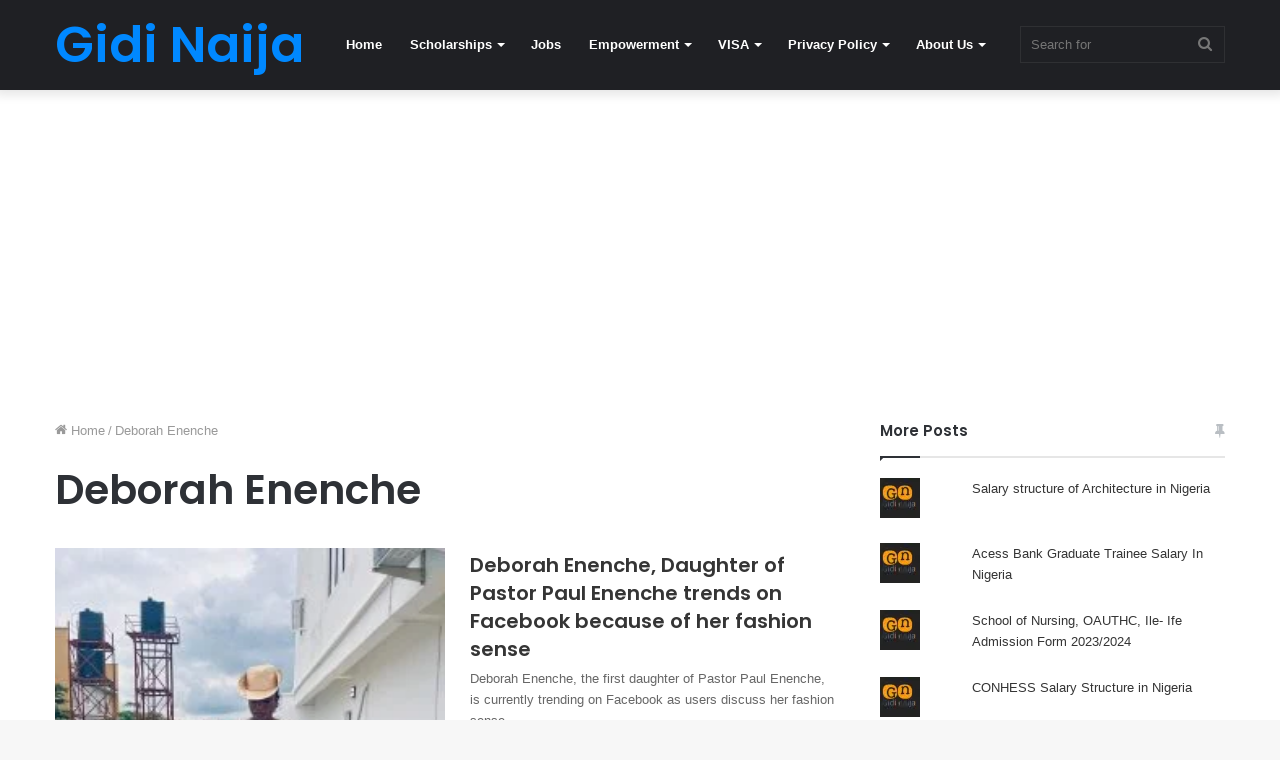

--- FILE ---
content_type: text/html; charset=UTF-8
request_url: https://gidinaija.ng/tag/deborah-enenche/
body_size: 10356
content:
<!DOCTYPE html><html lang="en-US" class="" data-skin="light"><head><meta charset="UTF-8" /><link rel="profile" href="http://gmpg.org/xfn/11" /><meta name='robots' content='index, follow, max-image-preview:large, max-snippet:-1, max-video-preview:-1' /> <script id="cookieyes" type="text/javascript" src="https://cdn-cookieyes.com/client_data/c7676d3198f3b8907a2c528c/script.js"></script> <link media="all" href="https://gidinaija.ng/wp-content/cache/autoptimize/css/autoptimize_727763ac06bba9e36974cec222df187d.css" rel="stylesheet"><title>Deborah Enenche Archives - Gidi Naija</title><link rel="canonical" href="https://gidinaija.ng/tag/deborah-enenche/" /><meta property="og:locale" content="en_US" /><meta property="og:type" content="article" /><meta property="og:title" content="Deborah Enenche Archives - Gidi Naija" /><meta property="og:url" content="https://gidinaija.ng/tag/deborah-enenche/" /><meta property="og:site_name" content="Gidi Naija" /><meta name="twitter:card" content="summary_large_image" /> <script type="application/ld+json" class="yoast-schema-graph">{"@context":"https://schema.org","@graph":[{"@type":"CollectionPage","@id":"https://gidinaija.ng/tag/deborah-enenche/","url":"https://gidinaija.ng/tag/deborah-enenche/","name":"Deborah Enenche Archives - Gidi Naija","isPartOf":{"@id":"https://gidinaija.ng/#website"},"primaryImageOfPage":{"@id":"https://gidinaija.ng/tag/deborah-enenche/#primaryimage"},"image":{"@id":"https://gidinaija.ng/tag/deborah-enenche/#primaryimage"},"thumbnailUrl":"https://gidinaija.ng/wp-content/uploads/2021/08/612cc666766c4.jpg","breadcrumb":{"@id":"https://gidinaija.ng/tag/deborah-enenche/#breadcrumb"},"inLanguage":"en-US"},{"@type":"ImageObject","inLanguage":"en-US","@id":"https://gidinaija.ng/tag/deborah-enenche/#primaryimage","url":"https://gidinaija.ng/wp-content/uploads/2021/08/612cc666766c4.jpg","contentUrl":"https://gidinaija.ng/wp-content/uploads/2021/08/612cc666766c4.jpg","width":720,"height":900,"caption":"Deborah Enenche, Daughter of Pastor Paul Enenche trends on Facebook because of her fashion sense"},{"@type":"BreadcrumbList","@id":"https://gidinaija.ng/tag/deborah-enenche/#breadcrumb","itemListElement":[{"@type":"ListItem","position":1,"name":"Home","item":"https://gidinaija.ng/"},{"@type":"ListItem","position":2,"name":"Deborah Enenche"}]},{"@type":"WebSite","@id":"https://gidinaija.ng/#website","url":"https://gidinaija.ng/","name":"Gidi Naija","description":"","publisher":{"@id":"https://gidinaija.ng/#organization"},"potentialAction":[{"@type":"SearchAction","target":{"@type":"EntryPoint","urlTemplate":"https://gidinaija.ng/?s={search_term_string}"},"query-input":{"@type":"PropertyValueSpecification","valueRequired":true,"valueName":"search_term_string"}}],"inLanguage":"en-US"},{"@type":"Organization","@id":"https://gidinaija.ng/#organization","name":"Gidi Naija","url":"https://gidinaija.ng/","logo":{"@type":"ImageObject","inLanguage":"en-US","@id":"https://gidinaija.ng/#/schema/logo/image/","url":"https://gidinaija.ng/wp-content/uploads/2023/04/cropped-cropped-cover-removebg-preview.png","contentUrl":"https://gidinaija.ng/wp-content/uploads/2023/04/cropped-cropped-cover-removebg-preview.png","width":250,"height":70,"caption":"Gidi Naija"},"image":{"@id":"https://gidinaija.ng/#/schema/logo/image/"}}]}</script> <link rel='dns-prefetch' href='//stats.wp.com' /><link rel='dns-prefetch' href='//jetpack.wordpress.com' /><link rel='dns-prefetch' href='//s0.wp.com' /><link rel='dns-prefetch' href='//public-api.wordpress.com' /><link rel='dns-prefetch' href='//0.gravatar.com' /><link rel='dns-prefetch' href='//1.gravatar.com' /><link rel='dns-prefetch' href='//2.gravatar.com' /><link rel="alternate" type="application/rss+xml" title="Gidi Naija &raquo; Feed" href="https://gidinaija.ng/feed/" /><link rel="alternate" type="application/rss+xml" title="Gidi Naija &raquo; Deborah Enenche Tag Feed" href="https://gidinaija.ng/tag/deborah-enenche/feed/" /> <script type="text/javascript" src="https://gidinaija.ng/wp-includes/js/jquery/jquery.min.js?ver=3.7.1" id="jquery-core-js"></script> <link rel="https://api.w.org/" href="https://gidinaija.ng/wp-json/" /><link rel="alternate" title="JSON" type="application/json" href="https://gidinaija.ng/wp-json/wp/v2/tags/441" /><link rel="EditURI" type="application/rsd+xml" title="RSD" href="https://gidinaija.ng/xmlrpc.php?rsd" /><meta name="generator" content="WordPress 6.9" /><meta http-equiv="X-UA-Compatible" content="IE=edge"><meta name="theme-color" content="#0088ff" /><meta name="viewport" content="width=device-width, initial-scale=1.0" /><link rel="icon" href="https://gidinaija.ng/wp-content/uploads/2020/09/cropped-cropped-IMG-20200915-WA0021-2-150x150.jpg" sizes="32x32" /><link rel="icon" href="https://gidinaija.ng/wp-content/uploads/2020/09/cropped-cropped-IMG-20200915-WA0021-2-300x300.jpg" sizes="192x192" /><link rel="apple-touch-icon" href="https://gidinaija.ng/wp-content/uploads/2020/09/cropped-cropped-IMG-20200915-WA0021-2-300x300.jpg" /><meta name="msapplication-TileImage" content="https://gidinaija.ng/wp-content/uploads/2020/09/cropped-cropped-IMG-20200915-WA0021-2-300x300.jpg" /></head><body id="tie-body" class="archive tag tag-deborah-enenche tag-441 wp-custom-logo wp-theme-jannah wrapper-has-shadow block-head-1 magazine2 is-thumb-overlay-disabled is-desktop is-header-layout-4 has-header-below-ad sidebar-right has-sidebar"><div class="background-overlay"><div id="tie-container" class="site tie-container"><div id="tie-wrapper"><header id="theme-header" class="theme-header header-layout-4 header-layout-1 main-nav-dark main-nav-default-dark main-nav-below no-stream-item has-shadow has-normal-width-logo mobile-header-default"><div class="main-nav-wrapper"><nav id="main-nav" data-skin="search-in-main-nav" class="main-nav header-nav live-search-parent" style="line-height:89px" aria-label="Primary Navigation"><div class="container"><div class="main-menu-wrapper"><div id="mobile-header-components-area_1" class="mobile-header-components"><ul class="components"><li class="mobile-component_menu custom-menu-link"><a href="#" id="mobile-menu-icon" class=""><span class="tie-mobile-menu-icon nav-icon is-layout-1"></span><span class="screen-reader-text">Menu</span></a></li></ul></div><div class="header-layout-1-logo" ><div id="logo" class="text-logo" > <a title="Gidi Naija" href="https://gidinaija.ng/"><div class="logo-text">Gidi Naija</div> </a></div></div><div id="mobile-header-components-area_2" class="mobile-header-components"><ul class="components"><li class="mobile-component_search custom-menu-link"> <a href="#" class="tie-search-trigger-mobile"> <span class="tie-icon-search tie-search-icon" aria-hidden="true"></span> <span class="screen-reader-text">Search for</span> </a></li></ul></div><div id="menu-components-wrap"><div class="main-menu main-menu-wrap tie-alignleft"><div id="main-nav-menu" class="main-menu header-menu"><ul id="menu-gidi-naija" class="menu" role="menubar"><li id="menu-item-3327" class="menu-item menu-item-type-custom menu-item-object-custom menu-item-home menu-item-3327"><a href="http://gidinaija.ng/">Home</a></li><li id="menu-item-3318" class="menu-item menu-item-type-taxonomy menu-item-object-category menu-item-has-children menu-item-3318"><a href="https://gidinaija.ng/category/scholarships/">Scholarships</a><ul class="sub-menu menu-sub-content"><li id="menu-item-3319" class="menu-item menu-item-type-taxonomy menu-item-object-category menu-item-3319"><a href="https://gidinaija.ng/category/scholarships-in-australia/">Scholarships in Australia</a></li><li id="menu-item-3314" class="menu-item menu-item-type-taxonomy menu-item-object-category menu-item-3314"><a href="https://gidinaija.ng/category/nigerian-scholarships/">Nigerian Scholarships</a></li><li id="menu-item-3316" class="menu-item menu-item-type-taxonomy menu-item-object-category menu-item-3316"><a href="https://gidinaija.ng/category/scholarship-in-germany/">Scholarship in Germany</a></li><li id="menu-item-3320" class="menu-item menu-item-type-taxonomy menu-item-object-category menu-item-3320"><a href="https://gidinaija.ng/category/scholarships-in-canada/">Scholarships in Canada</a></li><li id="menu-item-3321" class="menu-item menu-item-type-taxonomy menu-item-object-category menu-item-3321"><a href="https://gidinaija.ng/category/scholarships-in-europe/">Scholarships in Europe</a></li><li id="menu-item-3322" class="menu-item menu-item-type-taxonomy menu-item-object-category menu-item-3322"><a href="https://gidinaija.ng/category/scholarships-in-the-uk/">SCHOLARSHIPS IN THE UK</a></li><li id="menu-item-3323" class="menu-item menu-item-type-taxonomy menu-item-object-category menu-item-3323"><a href="https://gidinaija.ng/category/scholarships-in-the-united-states/">SCHOLARSHIPS IN THE UNITED STATES</a></li><li id="menu-item-3324" class="menu-item menu-item-type-taxonomy menu-item-object-category menu-item-3324"><a href="https://gidinaija.ng/category/sports-scholarships/">Sports Scholarships</a></li><li id="menu-item-3317" class="menu-item menu-item-type-taxonomy menu-item-object-category menu-item-3317"><a href="https://gidinaija.ng/category/scholarship-tips/">Scholarship Tips</a></li></ul></li><li id="menu-item-3312" class="menu-item menu-item-type-taxonomy menu-item-object-category menu-item-3312"><a href="https://gidinaija.ng/category/jobs/">Jobs</a></li><li id="menu-item-3310" class="menu-item menu-item-type-taxonomy menu-item-object-category menu-item-has-children menu-item-3310"><a href="https://gidinaija.ng/category/empowerment/">Empowerment</a><ul class="sub-menu menu-sub-content"><li id="menu-item-3311" class="menu-item menu-item-type-taxonomy menu-item-object-category menu-item-3311"><a href="https://gidinaija.ng/category/grants/">Grants</a></li><li id="menu-item-3313" class="menu-item menu-item-type-taxonomy menu-item-object-category menu-item-3313"><a href="https://gidinaija.ng/category/loan/">Loan</a></li><li id="menu-item-3315" class="menu-item menu-item-type-taxonomy menu-item-object-category menu-item-3315"><a href="https://gidinaija.ng/category/online-learning/">Online Learning</a></li></ul></li><li id="menu-item-3326" class="menu-item menu-item-type-taxonomy menu-item-object-category menu-item-has-children menu-item-3326"><a href="https://gidinaija.ng/category/visa/">VISA</a><ul class="sub-menu menu-sub-content"><li id="menu-item-3325" class="menu-item menu-item-type-taxonomy menu-item-object-category menu-item-3325"><a href="https://gidinaija.ng/category/travel/">Travel</a></li></ul></li><li id="menu-item-3328" class="menu-item menu-item-type-post_type menu-item-object-page menu-item-privacy-policy menu-item-has-children menu-item-3328"><a href="https://gidinaija.ng/privacy-policy/">Privacy Policy</a><ul class="sub-menu menu-sub-content"><li id="menu-item-3331" class="menu-item menu-item-type-post_type menu-item-object-page menu-item-3331"><a href="https://gidinaija.ng/terms/">Terms and Conditions</a></li></ul></li><li id="menu-item-3329" class="menu-item menu-item-type-post_type menu-item-object-page menu-item-has-children menu-item-3329"><a href="https://gidinaija.ng/about-us/">About Us</a><ul class="sub-menu menu-sub-content"><li id="menu-item-3330" class="menu-item menu-item-type-post_type menu-item-object-page menu-item-3330"><a href="https://gidinaija.ng/contact-us/">Contact Us</a></li></ul></li></ul></div></div><ul class="components"><li class="search-bar menu-item custom-menu-link" aria-label="Search"><form method="get" id="search" action="https://gidinaija.ng/"> <input id="search-input" class="is-ajax-search"  inputmode="search" type="text" name="s" title="Search for" placeholder="Search for" /> <button id="search-submit" type="submit"> <span class="tie-icon-search tie-search-icon" aria-hidden="true"></span> <span class="screen-reader-text">Search for</span> </button></form></li></ul></div></div></div></nav></div></header><div class="stream-item stream-item-below-header"><script async src="https://pagead2.googlesyndication.com/pagead/js/adsbygoogle.js?client=ca-pub-1887251218729292"
     crossorigin="anonymous"></script>  <ins class="adsbygoogle"
 style="display:block"
 data-ad-client="ca-pub-1887251218729292"
 data-ad-slot="8572710034"
 data-ad-format="auto"
 data-full-width-responsive="true"></ins> <script>(adsbygoogle = window.adsbygoogle || []).push({});</script></div><div id="content" class="site-content container"><div id="main-content-row" class="tie-row main-content-row"><div class="main-content tie-col-md-8 tie-col-xs-12" role="main"><header class="entry-header-outer container-wrapper"><nav id="breadcrumb"><a href="https://gidinaija.ng/"><span class="tie-icon-home" aria-hidden="true"></span> Home</a><em class="delimiter">/</em><span class="current">Deborah Enenche</span></nav><script type="application/ld+json">{"@context":"http:\/\/schema.org","@type":"BreadcrumbList","@id":"#Breadcrumb","itemListElement":[{"@type":"ListItem","position":1,"item":{"name":"Home","@id":"https:\/\/gidinaija.ng\/"}}]}</script><h1 class="page-title">Deborah Enenche</h1></header><div class="mag-box wide-post-box"><div class="container-wrapper"><div class="mag-box-container clearfix"><ul id="posts-container" data-layout="default" data-settings="{'uncropped_image':'jannah-image-post','category_meta':true,'post_meta':true,'excerpt':'true','excerpt_length':'20','read_more':'true','read_more_text':false,'media_overlay':true,'title_length':0,'is_full':false,'is_category':false}" class="posts-items"><li class="post-item  post-869 post type-post status-publish format-standard has-post-thumbnail category-visa tag-daughter-of-pastor-paul-enenche tag-deborah-enenche tag-pastor-paul-enenche tag-pastor-paul-enenche-daughter"> <a aria-label="Deborah Enenche, Daughter of Pastor Paul Enenche trends on Facebook because of her fashion sense" href="https://gidinaija.ng/deborah-enenche-daughter-of-pastor-paul-enenche-trends-on-facebook-because-of-her-fashion-sense/" class="post-thumb"><span class="post-cat-wrap"><span class="post-cat tie-cat-1">VISA</span></span><img width="176" height="220" src="https://gidinaija.ng/wp-content/uploads/2021/08/612cc666766c4.jpg" class="attachment-jannah-image-large size-jannah-image-large wp-post-image" alt="Deborah Enenche, Daughter of Pastor Paul Enenche trends on Facebook because of her fashion sense" decoding="async" srcset="https://gidinaija.ng/wp-content/uploads/2021/08/612cc666766c4.jpg 720w, https://gidinaija.ng/wp-content/uploads/2021/08/612cc666766c4-240x300.jpg 240w, https://gidinaija.ng/wp-content/uploads/2021/08/612cc666766c4-48x60.jpg 48w" sizes="(max-width: 176px) 100vw, 176px" /></a><div class="post-details"><div class="post-meta clearfix"></div><h2 class="post-title"><a href="https://gidinaija.ng/deborah-enenche-daughter-of-pastor-paul-enenche-trends-on-facebook-because-of-her-fashion-sense/">Deborah Enenche, Daughter of Pastor Paul Enenche trends on Facebook because of her fashion sense</a></h2><p class="post-excerpt">Deborah Enenche, the first daughter of Pastor Paul Enenche, is currently trending on Facebook as users discuss her fashion sense.&hellip;</p> <a class="more-link button" href="https://gidinaija.ng/deborah-enenche-daughter-of-pastor-paul-enenche-trends-on-facebook-because-of-her-fashion-sense/">Read More &raquo;</a></div></li></ul><div class="clearfix"></div></div></div></div></div><aside class="sidebar tie-col-md-4 tie-col-xs-12 normal-side is-sticky" aria-label="Primary Sidebar"><div class="theiaStickySidebar"><div id="top-posts-3" class="container-wrapper widget widget_top-posts"><div class="widget-title the-global-title"><div class="the-subtitle">More Posts<span class="widget-title-icon tie-icon"></span></div></div><ul class='widgets-list-layout no-grav'><li><a href="https://gidinaija.ng/salary-structure-of-architecture-in-nigeria/" title="Salary structure of Architecture in Nigeria" class="bump-view" data-bump-view="tp"><img loading="lazy" width="40" height="40" src="https://i0.wp.com/gidinaija.ng/wp-content/uploads/2020/09/cropped-cropped-IMG-20200915-WA0021-2-150x150.jpg?resize=40%2C40&#038;ssl=1" srcset="https://i0.wp.com/gidinaija.ng/wp-content/uploads/2020/09/cropped-cropped-IMG-20200915-WA0021-2-150x150.jpg?resize=40%2C40&amp;ssl=1 1x" alt="Salary structure of Architecture in Nigeria" data-pin-nopin="true" class="widgets-list-layout-blavatar" /></a><div class="widgets-list-layout-links"> <a href="https://gidinaija.ng/salary-structure-of-architecture-in-nigeria/" title="Salary structure of Architecture in Nigeria" class="bump-view" data-bump-view="tp">Salary structure of Architecture in Nigeria</a></div></li><li><a href="https://gidinaija.ng/acess-bank-graduate-trainee-salary-in-nigeria/" title="Acess Bank Graduate Trainee Salary In Nigeria" class="bump-view" data-bump-view="tp"><img loading="lazy" width="40" height="40" src="https://i0.wp.com/gidinaija.ng/wp-content/uploads/2020/09/cropped-cropped-IMG-20200915-WA0021-2-150x150.jpg?resize=40%2C40&#038;ssl=1" srcset="https://i0.wp.com/gidinaija.ng/wp-content/uploads/2020/09/cropped-cropped-IMG-20200915-WA0021-2-150x150.jpg?resize=40%2C40&amp;ssl=1 1x" alt="Acess Bank Graduate Trainee Salary In Nigeria" data-pin-nopin="true" class="widgets-list-layout-blavatar" /></a><div class="widgets-list-layout-links"> <a href="https://gidinaija.ng/acess-bank-graduate-trainee-salary-in-nigeria/" title="Acess Bank Graduate Trainee Salary In Nigeria" class="bump-view" data-bump-view="tp">Acess Bank Graduate Trainee Salary In Nigeria</a></div></li><li><a href="https://gidinaija.ng/school-of-nursing-oauthc-ile-ife-admission-form-2023-2024/" title="School of Nursing, OAUTHC, Ile- Ife Admission Form 2023/2024" class="bump-view" data-bump-view="tp"><img loading="lazy" width="40" height="40" src="https://i0.wp.com/gidinaija.ng/wp-content/uploads/2020/09/cropped-cropped-IMG-20200915-WA0021-2-150x150.jpg?resize=40%2C40&#038;ssl=1" srcset="https://i0.wp.com/gidinaija.ng/wp-content/uploads/2020/09/cropped-cropped-IMG-20200915-WA0021-2-150x150.jpg?resize=40%2C40&amp;ssl=1 1x" alt="School of Nursing, OAUTHC, Ile- Ife Admission Form 2023/2024" data-pin-nopin="true" class="widgets-list-layout-blavatar" /></a><div class="widgets-list-layout-links"> <a href="https://gidinaija.ng/school-of-nursing-oauthc-ile-ife-admission-form-2023-2024/" title="School of Nursing, OAUTHC, Ile- Ife Admission Form 2023/2024" class="bump-view" data-bump-view="tp">School of Nursing, OAUTHC, Ile- Ife Admission Form 2023/2024</a></div></li><li><a href="https://gidinaija.ng/conhess-salary-structure-in-nigeria/" title="CONHESS Salary Structure in Nigeria" class="bump-view" data-bump-view="tp"><img loading="lazy" width="40" height="40" src="https://i0.wp.com/gidinaija.ng/wp-content/uploads/2020/09/cropped-cropped-IMG-20200915-WA0021-2-150x150.jpg?resize=40%2C40&#038;ssl=1" srcset="https://i0.wp.com/gidinaija.ng/wp-content/uploads/2020/09/cropped-cropped-IMG-20200915-WA0021-2-150x150.jpg?resize=40%2C40&amp;ssl=1 1x" alt="CONHESS Salary Structure in Nigeria" data-pin-nopin="true" class="widgets-list-layout-blavatar" /></a><div class="widgets-list-layout-links"> <a href="https://gidinaija.ng/conhess-salary-structure-in-nigeria/" title="CONHESS Salary Structure in Nigeria" class="bump-view" data-bump-view="tp">CONHESS Salary Structure in Nigeria</a></div></li><li><a href="https://gidinaija.ng/salary-structure-of-transmission-company-of-nigeria-tcn-in-2023/" title="Salary Structure of Transmission Company of Nigeria (TCN) in 2023" class="bump-view" data-bump-view="tp"><img loading="lazy" width="40" height="40" src="https://i0.wp.com/gidinaija.ng/wp-content/uploads/2020/09/cropped-cropped-IMG-20200915-WA0021-2-150x150.jpg?resize=40%2C40&#038;ssl=1" srcset="https://i0.wp.com/gidinaija.ng/wp-content/uploads/2020/09/cropped-cropped-IMG-20200915-WA0021-2-150x150.jpg?resize=40%2C40&amp;ssl=1 1x" alt="Salary Structure of Transmission Company of Nigeria (TCN) in 2023" data-pin-nopin="true" class="widgets-list-layout-blavatar" /></a><div class="widgets-list-layout-links"> <a href="https://gidinaija.ng/salary-structure-of-transmission-company-of-nigeria-tcn-in-2023/" title="Salary Structure of Transmission Company of Nigeria (TCN) in 2023" class="bump-view" data-bump-view="tp">Salary Structure of Transmission Company of Nigeria (TCN) in 2023</a></div></li><li><a href="https://gidinaija.ng/oou-recruitment-2023-portal-apply-now/" title="OOU Recruitment 2023 Portal | Apply Now" class="bump-view" data-bump-view="tp"><img loading="lazy" width="40" height="40" src="https://i0.wp.com/gidinaija.ng/wp-content/uploads/2020/09/cropped-cropped-IMG-20200915-WA0021-2-150x150.jpg?resize=40%2C40&#038;ssl=1" srcset="https://i0.wp.com/gidinaija.ng/wp-content/uploads/2020/09/cropped-cropped-IMG-20200915-WA0021-2-150x150.jpg?resize=40%2C40&amp;ssl=1 1x" alt="OOU Recruitment 2023 Portal | Apply Now" data-pin-nopin="true" class="widgets-list-layout-blavatar" /></a><div class="widgets-list-layout-links"> <a href="https://gidinaija.ng/oou-recruitment-2023-portal-apply-now/" title="OOU Recruitment 2023 Portal | Apply Now" class="bump-view" data-bump-view="tp">OOU Recruitment 2023 Portal | Apply Now</a></div></li><li><a href="https://gidinaija.ng/kano-poly-recruitment-2023-portal-apply-now/" title="Kano Poly Recruitment 2023 Portal – Apply Now" class="bump-view" data-bump-view="tp"><img loading="lazy" width="40" height="40" src="https://i0.wp.com/gidinaija.ng/wp-content/uploads/2020/09/cropped-cropped-IMG-20200915-WA0021-2-150x150.jpg?resize=40%2C40&#038;ssl=1" srcset="https://i0.wp.com/gidinaija.ng/wp-content/uploads/2020/09/cropped-cropped-IMG-20200915-WA0021-2-150x150.jpg?resize=40%2C40&amp;ssl=1 1x" alt="Kano Poly Recruitment 2023 Portal – Apply Now" data-pin-nopin="true" class="widgets-list-layout-blavatar" /></a><div class="widgets-list-layout-links"> <a href="https://gidinaija.ng/kano-poly-recruitment-2023-portal-apply-now/" title="Kano Poly Recruitment 2023 Portal – Apply Now" class="bump-view" data-bump-view="tp">Kano Poly Recruitment 2023 Portal – Apply Now</a></div></li><li><a href="https://gidinaija.ng/sumas-admission-list-2023-2024-is-out-how-to-check-enugu-state-university-of-medical-and-applied-sciences-admission-status-online/" title="SUMAS Admission List 2023/2024 is Out | How to Check Enugu State University of Medical and Applied Sciences Admission Status Online" class="bump-view" data-bump-view="tp"><img loading="lazy" width="40" height="40" src="https://i0.wp.com/gidinaija.ng/wp-content/uploads/2020/09/cropped-cropped-IMG-20200915-WA0021-2-150x150.jpg?resize=40%2C40&#038;ssl=1" srcset="https://i0.wp.com/gidinaija.ng/wp-content/uploads/2020/09/cropped-cropped-IMG-20200915-WA0021-2-150x150.jpg?resize=40%2C40&amp;ssl=1 1x" alt="SUMAS Admission List 2023/2024 is Out | How to Check Enugu State University of Medical and Applied Sciences Admission Status Online" data-pin-nopin="true" class="widgets-list-layout-blavatar" /></a><div class="widgets-list-layout-links"> <a href="https://gidinaija.ng/sumas-admission-list-2023-2024-is-out-how-to-check-enugu-state-university-of-medical-and-applied-sciences-admission-status-online/" title="SUMAS Admission List 2023/2024 is Out | How to Check Enugu State University of Medical and Applied Sciences Admission Status Online" class="bump-view" data-bump-view="tp">SUMAS Admission List 2023/2024 is Out | How to Check Enugu State University of Medical and Applied Sciences Admission Status Online</a></div></li><li><a href="https://gidinaija.ng/federal-university-of-health-sciences-azare-fuhsa-campuses-hostels-and-accommodation/" title="Federal University of Health Sciences, Azare (FUHSA) Campuses, Hostels and Accommodation" class="bump-view" data-bump-view="tp"><img loading="lazy" width="40" height="40" src="https://i0.wp.com/gidinaija.ng/wp-content/uploads/2020/09/cropped-cropped-IMG-20200915-WA0021-2-150x150.jpg?resize=40%2C40&#038;ssl=1" srcset="https://i0.wp.com/gidinaija.ng/wp-content/uploads/2020/09/cropped-cropped-IMG-20200915-WA0021-2-150x150.jpg?resize=40%2C40&amp;ssl=1 1x" alt="Federal University of Health Sciences, Azare (FUHSA) Campuses, Hostels and Accommodation" data-pin-nopin="true" class="widgets-list-layout-blavatar" /></a><div class="widgets-list-layout-links"> <a href="https://gidinaija.ng/federal-university-of-health-sciences-azare-fuhsa-campuses-hostels-and-accommodation/" title="Federal University of Health Sciences, Azare (FUHSA) Campuses, Hostels and Accommodation" class="bump-view" data-bump-view="tp">Federal University of Health Sciences, Azare (FUHSA) Campuses, Hostels and Accommodation</a></div></li><li><a href="https://gidinaija.ng/mouau-cut-off-mark-2023-2024-academic-session/" title="MOUAU Cut Off Mark 2023/2024 Academic Session" class="bump-view" data-bump-view="tp"><img loading="lazy" width="40" height="40" src="https://i0.wp.com/gidinaija.ng/wp-content/uploads/2020/09/cropped-cropped-IMG-20200915-WA0021-2-150x150.jpg?resize=40%2C40&#038;ssl=1" srcset="https://i0.wp.com/gidinaija.ng/wp-content/uploads/2020/09/cropped-cropped-IMG-20200915-WA0021-2-150x150.jpg?resize=40%2C40&amp;ssl=1 1x" alt="MOUAU Cut Off Mark 2023/2024 Academic Session" data-pin-nopin="true" class="widgets-list-layout-blavatar" /></a><div class="widgets-list-layout-links"> <a href="https://gidinaija.ng/mouau-cut-off-mark-2023-2024-academic-session/" title="MOUAU Cut Off Mark 2023/2024 Academic Session" class="bump-view" data-bump-view="tp">MOUAU Cut Off Mark 2023/2024 Academic Session</a></div></li></ul><div class="clearfix"></div></div><div id="tie-widget-categories-3" class="container-wrapper widget widget_categories tie-widget-categories"><div class="widget-title the-global-title"><div class="the-subtitle">Categories<span class="widget-title-icon tie-icon"></span></div></div><ul><li class="cat-item cat-counter tie-cat-item-1185"><a href="https://gidinaija.ng/category/universities/">Universities and School Guide</a> <span>994</span></li><li class="cat-item cat-counter tie-cat-item-1198"><a href="https://gidinaija.ng/category/salary-structure/">Salary Structure</a> <span>704</span></li><li class="cat-item cat-counter tie-cat-item-1199"><a href="https://gidinaija.ng/category/job-recruitment/">Job Recruitment</a> <span>298</span></li><li class="cat-item cat-counter tie-cat-item-3"><a href="https://gidinaija.ng/category/jobs/">Jobs</a> <span>282</span></li><li class="cat-item cat-counter tie-cat-item-4"><a href="https://gidinaija.ng/category/scholarships/">Scholarships</a> <span>224</span></li><li class="cat-item cat-counter tie-cat-item-1"><a href="https://gidinaija.ng/category/visa/">VISA</a> <span>98</span></li><li class="cat-item cat-counter tie-cat-item-119"><a href="https://gidinaija.ng/category/empowerment/">Empowerment</a> <span>68</span></li><li class="cat-item cat-counter tie-cat-item-1076"><a href="https://gidinaija.ng/category/scholarships-in-europe/">Scholarships in Europe</a> <span>44</span></li><li class="cat-item cat-counter tie-cat-item-1060"><a href="https://gidinaija.ng/category/scholarships-in-the-united-states/">SCHOLARSHIPS IN THE UNITED STATES</a> <span>39</span></li><li class="cat-item cat-counter tie-cat-item-1077"><a href="https://gidinaija.ng/category/scholarships-in-the-uk/">SCHOLARSHIPS IN THE UK</a> <span>27</span></li><li class="cat-item cat-counter tie-cat-item-1074"><a href="https://gidinaija.ng/category/scholarships-in-canada/">Scholarships in Canada</a> <span>22</span></li><li class="cat-item cat-counter tie-cat-item-1078"><a href="https://gidinaija.ng/category/nigerian-scholarships/">Nigerian Scholarships</a> <span>12</span></li><li class="cat-item cat-counter tie-cat-item-1069"><a href="https://gidinaija.ng/category/scholarship-tips/">Scholarship Tips</a> <span>10</span></li><li class="cat-item cat-counter tie-cat-item-1075"><a href="https://gidinaija.ng/category/scholarships-in-australia/">Scholarships in Australia</a> <span>8</span></li><li class="cat-item cat-counter tie-cat-item-1183"><a href="https://gidinaija.ng/category/lifestyle/">lifestyle</a> <span>5</span></li><li class="cat-item cat-counter tie-cat-item-1184"><a href="https://gidinaija.ng/category/travel/">Travel</a> <span>4</span></li><li class="cat-item cat-counter tie-cat-item-1056"><a href="https://gidinaija.ng/category/loan/">Loan</a> <span>4</span></li><li class="cat-item cat-counter tie-cat-item-1186"><a href="https://gidinaija.ng/category/world/">World</a> <span>4</span></li><li class="cat-item cat-counter tie-cat-item-1099"><a href="https://gidinaija.ng/category/grants/">Grants</a> <span>4</span></li><li class="cat-item cat-counter tie-cat-item-1079"><a href="https://gidinaija.ng/category/online-learning/">Online Learning</a> <span>3</span></li><li class="cat-item cat-counter tie-cat-item-1104"><a href="https://gidinaija.ng/category/scholarship-in-germany/">Scholarship in Germany</a> <span>1</span></li><li class="cat-item cat-counter tie-cat-item-1071"><a href="https://gidinaija.ng/category/sports-scholarships/">Sports Scholarships</a> <span>1</span></li></ul><div class="clearfix"></div></div></div></aside></div></div><footer id="footer" class="site-footer dark-skin dark-widgetized-area"><div id="footer-widgets-container"><div class="container"></div></div><div id="site-info" class="site-info site-info-layout-2"><div class="container"><div class="tie-row"><div class="tie-col-md-12"><div class="copyright-text copyright-text-first">&copy; Copyright 2026, All Rights Reserved &nbsp;</div><div class="footer-menu"><ul id="menu-footer" class="menu"><li id="menu-item-3439" class="menu-item menu-item-type-custom menu-item-object-custom menu-item-home menu-item-3439"><a href="http://gidinaija.ng/">Home</a></li><li id="menu-item-3440" class="menu-item menu-item-type-post_type menu-item-object-page menu-item-privacy-policy menu-item-3440"><a rel="privacy-policy" href="https://gidinaija.ng/privacy-policy/">Privacy Policy</a></li><li id="menu-item-3441" class="menu-item menu-item-type-post_type menu-item-object-page menu-item-3441"><a href="https://gidinaija.ng/about-us/">About Us</a></li><li id="menu-item-3442" class="menu-item menu-item-type-post_type menu-item-object-page menu-item-3442"><a href="https://gidinaija.ng/contact-us/">Contact Us</a></li></ul></div><ul class="social-icons"></ul></div></div></div></div></footer> <a id="go-to-top" class="go-to-top-button" href="#go-to-tie-body"> <span class="tie-icon-angle-up"></span> <span class="screen-reader-text">Back to top button</span> </a></div><aside class=" side-aside normal-side dark-skin dark-widgetized-area is-fullwidth appear-from-left" aria-label="Secondary Sidebar" style="visibility: hidden;"><div data-height="100%" class="side-aside-wrapper has-custom-scroll"> <a href="#" class="close-side-aside remove big-btn light-btn"> <span class="screen-reader-text">Close</span> </a><div id="mobile-container"><div id="mobile-search"><form role="search" method="get" class="search-form" action="https://gidinaija.ng/"> <label> <span class="screen-reader-text">Search for:</span> <input type="search" class="search-field" placeholder="Search &hellip;" value="" name="s" /> </label> <input type="submit" class="search-submit" value="Search" /></form></div><div id="mobile-menu" class="hide-menu-icons"></div><div id="mobile-social-icons" class="social-icons-widget solid-social-icons"><ul></ul></div></div></div></aside></div></div> <script type="speculationrules">{"prefetch":[{"source":"document","where":{"and":[{"href_matches":"/*"},{"not":{"href_matches":["/wp-*.php","/wp-admin/*","/wp-content/uploads/*","/wp-content/*","/wp-content/plugins/*","/wp-content/themes/jannah/*","/*\\?(.+)"]}},{"not":{"selector_matches":"a[rel~=\"nofollow\"]"}},{"not":{"selector_matches":".no-prefetch, .no-prefetch a"}}]},"eagerness":"conservative"}]}</script> <div id="autocomplete-suggestions" class="autocomplete-suggestions"></div><div id="is-scroller-outer"><div id="is-scroller"></div></div><div id="fb-root"></div><div id="tie-popup-search-mobile" class="tie-popup tie-popup-search-wrap" style="display: none;"> <a href="#" class="tie-btn-close remove big-btn light-btn"> <span class="screen-reader-text">Close</span> </a><div class="popup-search-wrap-inner"><div class="live-search-parent pop-up-live-search" data-skin="live-search-popup" aria-label="Search"><form method="get" class="tie-popup-search-form" action="https://gidinaija.ng/"> <input class="tie-popup-search-input " inputmode="search" type="text" name="s" title="Search for" autocomplete="off" placeholder="Search for" /> <button class="tie-popup-search-submit" type="submit"> <span class="tie-icon-search tie-search-icon" aria-hidden="true"></span> <span class="screen-reader-text">Search for</span> </button></form></div></div></div> <script type="text/javascript" id="tie-scripts-js-extra">var tie = {"is_rtl":"","ajaxurl":"https://gidinaija.ng/wp-admin/admin-ajax.php","is_taqyeem_active":"","is_sticky_video":"","mobile_menu_top":"","mobile_menu_active":"area_1","mobile_menu_parent":"","lightbox_all":"true","lightbox_gallery":"true","lightbox_skin":"dark","lightbox_thumb":"horizontal","lightbox_arrows":"true","is_singular":"","autoload_posts":"","reading_indicator":"","lazyload":"","select_share":"true","select_share_twitter":"","select_share_facebook":"","select_share_linkedin":"","select_share_email":"","facebook_app_id":"5303202981","twitter_username":"","responsive_tables":"true","ad_blocker_detector":"","sticky_behavior":"default","sticky_desktop":"","sticky_mobile":"","sticky_mobile_behavior":"default","ajax_loader":"\u003Cdiv class=\"loader-overlay\"\u003E\u003Cdiv class=\"spinner-circle\"\u003E\u003C/div\u003E\u003C/div\u003E","type_to_search":"","lang_no_results":"Nothing Found","sticky_share_mobile":"","sticky_share_post":""};
//# sourceURL=tie-scripts-js-extra</script> <script type="text/javascript" id="jetpack-stats-js-before">_stq = window._stq || [];
_stq.push([ "view", {"v":"ext","blog":"182839166","post":"0","tz":"0","srv":"gidinaija.ng","arch_tag":"deborah-enenche","arch_results":"1","j":"1:15.4"} ]);
_stq.push([ "clickTrackerInit", "182839166", "0" ]);
//# sourceURL=jetpack-stats-js-before</script> <script type="text/javascript" src="https://stats.wp.com/e-202603.js" id="jetpack-stats-js" defer="defer" data-wp-strategy="defer"></script> <script id="wp-emoji-settings" type="application/json">{"baseUrl":"https://s.w.org/images/core/emoji/17.0.2/72x72/","ext":".png","svgUrl":"https://s.w.org/images/core/emoji/17.0.2/svg/","svgExt":".svg","source":{"concatemoji":"https://gidinaija.ng/wp-includes/js/wp-emoji-release.min.js?ver=6.9"}}</script> <script type="module">/*! This file is auto-generated */
const a=JSON.parse(document.getElementById("wp-emoji-settings").textContent),o=(window._wpemojiSettings=a,"wpEmojiSettingsSupports"),s=["flag","emoji"];function i(e){try{var t={supportTests:e,timestamp:(new Date).valueOf()};sessionStorage.setItem(o,JSON.stringify(t))}catch(e){}}function c(e,t,n){e.clearRect(0,0,e.canvas.width,e.canvas.height),e.fillText(t,0,0);t=new Uint32Array(e.getImageData(0,0,e.canvas.width,e.canvas.height).data);e.clearRect(0,0,e.canvas.width,e.canvas.height),e.fillText(n,0,0);const a=new Uint32Array(e.getImageData(0,0,e.canvas.width,e.canvas.height).data);return t.every((e,t)=>e===a[t])}function p(e,t){e.clearRect(0,0,e.canvas.width,e.canvas.height),e.fillText(t,0,0);var n=e.getImageData(16,16,1,1);for(let e=0;e<n.data.length;e++)if(0!==n.data[e])return!1;return!0}function u(e,t,n,a){switch(t){case"flag":return n(e,"\ud83c\udff3\ufe0f\u200d\u26a7\ufe0f","\ud83c\udff3\ufe0f\u200b\u26a7\ufe0f")?!1:!n(e,"\ud83c\udde8\ud83c\uddf6","\ud83c\udde8\u200b\ud83c\uddf6")&&!n(e,"\ud83c\udff4\udb40\udc67\udb40\udc62\udb40\udc65\udb40\udc6e\udb40\udc67\udb40\udc7f","\ud83c\udff4\u200b\udb40\udc67\u200b\udb40\udc62\u200b\udb40\udc65\u200b\udb40\udc6e\u200b\udb40\udc67\u200b\udb40\udc7f");case"emoji":return!a(e,"\ud83e\u1fac8")}return!1}function f(e,t,n,a){let r;const o=(r="undefined"!=typeof WorkerGlobalScope&&self instanceof WorkerGlobalScope?new OffscreenCanvas(300,150):document.createElement("canvas")).getContext("2d",{willReadFrequently:!0}),s=(o.textBaseline="top",o.font="600 32px Arial",{});return e.forEach(e=>{s[e]=t(o,e,n,a)}),s}function r(e){var t=document.createElement("script");t.src=e,t.defer=!0,document.head.appendChild(t)}a.supports={everything:!0,everythingExceptFlag:!0},new Promise(t=>{let n=function(){try{var e=JSON.parse(sessionStorage.getItem(o));if("object"==typeof e&&"number"==typeof e.timestamp&&(new Date).valueOf()<e.timestamp+604800&&"object"==typeof e.supportTests)return e.supportTests}catch(e){}return null}();if(!n){if("undefined"!=typeof Worker&&"undefined"!=typeof OffscreenCanvas&&"undefined"!=typeof URL&&URL.createObjectURL&&"undefined"!=typeof Blob)try{var e="postMessage("+f.toString()+"("+[JSON.stringify(s),u.toString(),c.toString(),p.toString()].join(",")+"));",a=new Blob([e],{type:"text/javascript"});const r=new Worker(URL.createObjectURL(a),{name:"wpTestEmojiSupports"});return void(r.onmessage=e=>{i(n=e.data),r.terminate(),t(n)})}catch(e){}i(n=f(s,u,c,p))}t(n)}).then(e=>{for(const n in e)a.supports[n]=e[n],a.supports.everything=a.supports.everything&&a.supports[n],"flag"!==n&&(a.supports.everythingExceptFlag=a.supports.everythingExceptFlag&&a.supports[n]);var t;a.supports.everythingExceptFlag=a.supports.everythingExceptFlag&&!a.supports.flag,a.supports.everything||((t=a.source||{}).concatemoji?r(t.concatemoji):t.wpemoji&&t.twemoji&&(r(t.twemoji),r(t.wpemoji)))});
//# sourceURL=https://gidinaija.ng/wp-includes/js/wp-emoji-loader.min.js</script> <script>WebFontConfig ={
					google:{
						families: [ 'Poppins:600,regular:latin&display=swap' ]
					}
				};

				(function(){
					var wf   = document.createElement('script');
					wf.src   = '//ajax.googleapis.com/ajax/libs/webfont/1/webfont.js';
					wf.type  = 'text/javascript';
					wf.defer = 'true';
					var s = document.getElementsByTagName('script')[0];
					s.parentNode.insertBefore(wf, s);
				})();</script> <script defer src="https://gidinaija.ng/wp-content/cache/autoptimize/js/autoptimize_a0731642069f7f10e0f9b149b6769ea8.js"></script></body></html>

<!-- Page cached by LiteSpeed Cache 7.7 on 2026-01-17 23:55:33 -->

--- FILE ---
content_type: text/html; charset=utf-8
request_url: https://www.google.com/recaptcha/api2/aframe
body_size: 270
content:
<!DOCTYPE HTML><html><head><meta http-equiv="content-type" content="text/html; charset=UTF-8"></head><body><script nonce="ZHUEDicMfGhWFGJKiXI5Wg">/** Anti-fraud and anti-abuse applications only. See google.com/recaptcha */ try{var clients={'sodar':'https://pagead2.googlesyndication.com/pagead/sodar?'};window.addEventListener("message",function(a){try{if(a.source===window.parent){var b=JSON.parse(a.data);var c=clients[b['id']];if(c){var d=document.createElement('img');d.src=c+b['params']+'&rc='+(localStorage.getItem("rc::a")?sessionStorage.getItem("rc::b"):"");window.document.body.appendChild(d);sessionStorage.setItem("rc::e",parseInt(sessionStorage.getItem("rc::e")||0)+1);localStorage.setItem("rc::h",'1768694135020');}}}catch(b){}});window.parent.postMessage("_grecaptcha_ready", "*");}catch(b){}</script></body></html>